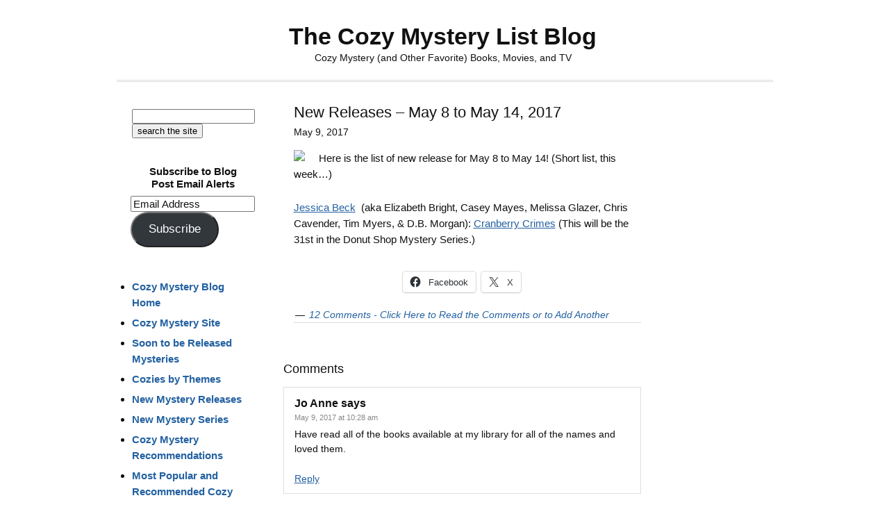

--- FILE ---
content_type: text/html; charset=UTF-8
request_url: https://cozy-mystery.com/blog/new-releases-may-8-to-may-14-2017/?replytocom=687225
body_size: 15266
content:
<!DOCTYPE html>
<html lang="en-US" prefix="og: http://ogp.me/ns# fb: http://ogp.me/ns/fb#">
<head >
<meta charset="UTF-8" />
<meta name="viewport" content="width=device-width, initial-scale=1" />
<meta name="viewport" content="width=device-width, initial-scale=1.0" id="dynamik-viewport"/>
<title>New Releases &#8211; May 8 to May 14, 2017 – The Cozy Mystery List Blog</title>
<meta name='robots' content='max-image-preview:large, noindex, follow' />
<link rel='dns-prefetch' href='//stats.wp.com' />
<link rel='dns-prefetch' href='//v0.wordpress.com' />
<link rel='dns-prefetch' href='//widgets.wp.com' />
<link rel='dns-prefetch' href='//s0.wp.com' />
<link rel='dns-prefetch' href='//0.gravatar.com' />
<link rel='dns-prefetch' href='//1.gravatar.com' />
<link rel='dns-prefetch' href='//2.gravatar.com' />
<link rel="alternate" type="application/rss+xml" title="The Cozy Mystery List Blog &raquo; Feed" href="http://feeds.feedburner.com/TheCozyMysteryListBlog" />
<link rel="alternate" type="application/rss+xml" title="The Cozy Mystery List Blog &raquo; Comments Feed" href="https://cozy-mystery.com/blog/comments/feed/" />
<link rel="alternate" type="application/rss+xml" title="The Cozy Mystery List Blog &raquo; New Releases &#8211; May 8 to May 14, 2017 Comments Feed" href="https://cozy-mystery.com/blog/new-releases-may-8-to-may-14-2017/feed/" />
<link rel="alternate" title="oEmbed (JSON)" type="application/json+oembed" href="https://cozy-mystery.com/blog/wp-json/oembed/1.0/embed?url=https%3A%2F%2Fcozy-mystery.com%2Fblog%2Fnew-releases-may-8-to-may-14-2017%2F" />
<link rel="alternate" title="oEmbed (XML)" type="text/xml+oembed" href="https://cozy-mystery.com/blog/wp-json/oembed/1.0/embed?url=https%3A%2F%2Fcozy-mystery.com%2Fblog%2Fnew-releases-may-8-to-may-14-2017%2F&#038;format=xml" />
<link rel="canonical" href="https://cozy-mystery.com/blog/new-releases-may-8-to-may-14-2017/" />
<style id='wp-img-auto-sizes-contain-inline-css' type='text/css'>
img:is([sizes=auto i],[sizes^="auto," i]){contain-intrinsic-size:3000px 1500px}
/*# sourceURL=wp-img-auto-sizes-contain-inline-css */
</style>

<link rel='stylesheet' id='dynamik_design_stylesheet-css' href='https://cozy-mystery.com/blog/wp-content/uploads/dynamik-gen/theme/dynamik.css?ver=1750593501' type='text/css' media='all' />
<link rel='stylesheet' id='dynamik_custom_stylesheet-css' href='https://cozy-mystery.com/blog/wp-content/uploads/dynamik-gen/theme/dynamik-custom.css?ver=1750593501' type='text/css' media='all' />
<style id='wp-emoji-styles-inline-css' type='text/css'>

	img.wp-smiley, img.emoji {
		display: inline !important;
		border: none !important;
		box-shadow: none !important;
		height: 1em !important;
		width: 1em !important;
		margin: 0 0.07em !important;
		vertical-align: -0.1em !important;
		background: none !important;
		padding: 0 !important;
	}
/*# sourceURL=wp-emoji-styles-inline-css */
</style>
<link rel='stylesheet' id='wp-block-library-css' href='https://cozy-mystery.com/blog/wp-includes/css/dist/block-library/style.min.css?ver=6.9' type='text/css' media='all' />
<style id='global-styles-inline-css' type='text/css'>
:root{--wp--preset--aspect-ratio--square: 1;--wp--preset--aspect-ratio--4-3: 4/3;--wp--preset--aspect-ratio--3-4: 3/4;--wp--preset--aspect-ratio--3-2: 3/2;--wp--preset--aspect-ratio--2-3: 2/3;--wp--preset--aspect-ratio--16-9: 16/9;--wp--preset--aspect-ratio--9-16: 9/16;--wp--preset--color--black: #000000;--wp--preset--color--cyan-bluish-gray: #abb8c3;--wp--preset--color--white: #ffffff;--wp--preset--color--pale-pink: #f78da7;--wp--preset--color--vivid-red: #cf2e2e;--wp--preset--color--luminous-vivid-orange: #ff6900;--wp--preset--color--luminous-vivid-amber: #fcb900;--wp--preset--color--light-green-cyan: #7bdcb5;--wp--preset--color--vivid-green-cyan: #00d084;--wp--preset--color--pale-cyan-blue: #8ed1fc;--wp--preset--color--vivid-cyan-blue: #0693e3;--wp--preset--color--vivid-purple: #9b51e0;--wp--preset--gradient--vivid-cyan-blue-to-vivid-purple: linear-gradient(135deg,rgb(6,147,227) 0%,rgb(155,81,224) 100%);--wp--preset--gradient--light-green-cyan-to-vivid-green-cyan: linear-gradient(135deg,rgb(122,220,180) 0%,rgb(0,208,130) 100%);--wp--preset--gradient--luminous-vivid-amber-to-luminous-vivid-orange: linear-gradient(135deg,rgb(252,185,0) 0%,rgb(255,105,0) 100%);--wp--preset--gradient--luminous-vivid-orange-to-vivid-red: linear-gradient(135deg,rgb(255,105,0) 0%,rgb(207,46,46) 100%);--wp--preset--gradient--very-light-gray-to-cyan-bluish-gray: linear-gradient(135deg,rgb(238,238,238) 0%,rgb(169,184,195) 100%);--wp--preset--gradient--cool-to-warm-spectrum: linear-gradient(135deg,rgb(74,234,220) 0%,rgb(151,120,209) 20%,rgb(207,42,186) 40%,rgb(238,44,130) 60%,rgb(251,105,98) 80%,rgb(254,248,76) 100%);--wp--preset--gradient--blush-light-purple: linear-gradient(135deg,rgb(255,206,236) 0%,rgb(152,150,240) 100%);--wp--preset--gradient--blush-bordeaux: linear-gradient(135deg,rgb(254,205,165) 0%,rgb(254,45,45) 50%,rgb(107,0,62) 100%);--wp--preset--gradient--luminous-dusk: linear-gradient(135deg,rgb(255,203,112) 0%,rgb(199,81,192) 50%,rgb(65,88,208) 100%);--wp--preset--gradient--pale-ocean: linear-gradient(135deg,rgb(255,245,203) 0%,rgb(182,227,212) 50%,rgb(51,167,181) 100%);--wp--preset--gradient--electric-grass: linear-gradient(135deg,rgb(202,248,128) 0%,rgb(113,206,126) 100%);--wp--preset--gradient--midnight: linear-gradient(135deg,rgb(2,3,129) 0%,rgb(40,116,252) 100%);--wp--preset--font-size--small: 13px;--wp--preset--font-size--medium: 20px;--wp--preset--font-size--large: 36px;--wp--preset--font-size--x-large: 42px;--wp--preset--spacing--20: 0.44rem;--wp--preset--spacing--30: 0.67rem;--wp--preset--spacing--40: 1rem;--wp--preset--spacing--50: 1.5rem;--wp--preset--spacing--60: 2.25rem;--wp--preset--spacing--70: 3.38rem;--wp--preset--spacing--80: 5.06rem;--wp--preset--shadow--natural: 6px 6px 9px rgba(0, 0, 0, 0.2);--wp--preset--shadow--deep: 12px 12px 50px rgba(0, 0, 0, 0.4);--wp--preset--shadow--sharp: 6px 6px 0px rgba(0, 0, 0, 0.2);--wp--preset--shadow--outlined: 6px 6px 0px -3px rgb(255, 255, 255), 6px 6px rgb(0, 0, 0);--wp--preset--shadow--crisp: 6px 6px 0px rgb(0, 0, 0);}:where(.is-layout-flex){gap: 0.5em;}:where(.is-layout-grid){gap: 0.5em;}body .is-layout-flex{display: flex;}.is-layout-flex{flex-wrap: wrap;align-items: center;}.is-layout-flex > :is(*, div){margin: 0;}body .is-layout-grid{display: grid;}.is-layout-grid > :is(*, div){margin: 0;}:where(.wp-block-columns.is-layout-flex){gap: 2em;}:where(.wp-block-columns.is-layout-grid){gap: 2em;}:where(.wp-block-post-template.is-layout-flex){gap: 1.25em;}:where(.wp-block-post-template.is-layout-grid){gap: 1.25em;}.has-black-color{color: var(--wp--preset--color--black) !important;}.has-cyan-bluish-gray-color{color: var(--wp--preset--color--cyan-bluish-gray) !important;}.has-white-color{color: var(--wp--preset--color--white) !important;}.has-pale-pink-color{color: var(--wp--preset--color--pale-pink) !important;}.has-vivid-red-color{color: var(--wp--preset--color--vivid-red) !important;}.has-luminous-vivid-orange-color{color: var(--wp--preset--color--luminous-vivid-orange) !important;}.has-luminous-vivid-amber-color{color: var(--wp--preset--color--luminous-vivid-amber) !important;}.has-light-green-cyan-color{color: var(--wp--preset--color--light-green-cyan) !important;}.has-vivid-green-cyan-color{color: var(--wp--preset--color--vivid-green-cyan) !important;}.has-pale-cyan-blue-color{color: var(--wp--preset--color--pale-cyan-blue) !important;}.has-vivid-cyan-blue-color{color: var(--wp--preset--color--vivid-cyan-blue) !important;}.has-vivid-purple-color{color: var(--wp--preset--color--vivid-purple) !important;}.has-black-background-color{background-color: var(--wp--preset--color--black) !important;}.has-cyan-bluish-gray-background-color{background-color: var(--wp--preset--color--cyan-bluish-gray) !important;}.has-white-background-color{background-color: var(--wp--preset--color--white) !important;}.has-pale-pink-background-color{background-color: var(--wp--preset--color--pale-pink) !important;}.has-vivid-red-background-color{background-color: var(--wp--preset--color--vivid-red) !important;}.has-luminous-vivid-orange-background-color{background-color: var(--wp--preset--color--luminous-vivid-orange) !important;}.has-luminous-vivid-amber-background-color{background-color: var(--wp--preset--color--luminous-vivid-amber) !important;}.has-light-green-cyan-background-color{background-color: var(--wp--preset--color--light-green-cyan) !important;}.has-vivid-green-cyan-background-color{background-color: var(--wp--preset--color--vivid-green-cyan) !important;}.has-pale-cyan-blue-background-color{background-color: var(--wp--preset--color--pale-cyan-blue) !important;}.has-vivid-cyan-blue-background-color{background-color: var(--wp--preset--color--vivid-cyan-blue) !important;}.has-vivid-purple-background-color{background-color: var(--wp--preset--color--vivid-purple) !important;}.has-black-border-color{border-color: var(--wp--preset--color--black) !important;}.has-cyan-bluish-gray-border-color{border-color: var(--wp--preset--color--cyan-bluish-gray) !important;}.has-white-border-color{border-color: var(--wp--preset--color--white) !important;}.has-pale-pink-border-color{border-color: var(--wp--preset--color--pale-pink) !important;}.has-vivid-red-border-color{border-color: var(--wp--preset--color--vivid-red) !important;}.has-luminous-vivid-orange-border-color{border-color: var(--wp--preset--color--luminous-vivid-orange) !important;}.has-luminous-vivid-amber-border-color{border-color: var(--wp--preset--color--luminous-vivid-amber) !important;}.has-light-green-cyan-border-color{border-color: var(--wp--preset--color--light-green-cyan) !important;}.has-vivid-green-cyan-border-color{border-color: var(--wp--preset--color--vivid-green-cyan) !important;}.has-pale-cyan-blue-border-color{border-color: var(--wp--preset--color--pale-cyan-blue) !important;}.has-vivid-cyan-blue-border-color{border-color: var(--wp--preset--color--vivid-cyan-blue) !important;}.has-vivid-purple-border-color{border-color: var(--wp--preset--color--vivid-purple) !important;}.has-vivid-cyan-blue-to-vivid-purple-gradient-background{background: var(--wp--preset--gradient--vivid-cyan-blue-to-vivid-purple) !important;}.has-light-green-cyan-to-vivid-green-cyan-gradient-background{background: var(--wp--preset--gradient--light-green-cyan-to-vivid-green-cyan) !important;}.has-luminous-vivid-amber-to-luminous-vivid-orange-gradient-background{background: var(--wp--preset--gradient--luminous-vivid-amber-to-luminous-vivid-orange) !important;}.has-luminous-vivid-orange-to-vivid-red-gradient-background{background: var(--wp--preset--gradient--luminous-vivid-orange-to-vivid-red) !important;}.has-very-light-gray-to-cyan-bluish-gray-gradient-background{background: var(--wp--preset--gradient--very-light-gray-to-cyan-bluish-gray) !important;}.has-cool-to-warm-spectrum-gradient-background{background: var(--wp--preset--gradient--cool-to-warm-spectrum) !important;}.has-blush-light-purple-gradient-background{background: var(--wp--preset--gradient--blush-light-purple) !important;}.has-blush-bordeaux-gradient-background{background: var(--wp--preset--gradient--blush-bordeaux) !important;}.has-luminous-dusk-gradient-background{background: var(--wp--preset--gradient--luminous-dusk) !important;}.has-pale-ocean-gradient-background{background: var(--wp--preset--gradient--pale-ocean) !important;}.has-electric-grass-gradient-background{background: var(--wp--preset--gradient--electric-grass) !important;}.has-midnight-gradient-background{background: var(--wp--preset--gradient--midnight) !important;}.has-small-font-size{font-size: var(--wp--preset--font-size--small) !important;}.has-medium-font-size{font-size: var(--wp--preset--font-size--medium) !important;}.has-large-font-size{font-size: var(--wp--preset--font-size--large) !important;}.has-x-large-font-size{font-size: var(--wp--preset--font-size--x-large) !important;}
/*# sourceURL=global-styles-inline-css */
</style>

<style id='classic-theme-styles-inline-css' type='text/css'>
/*! This file is auto-generated */
.wp-block-button__link{color:#fff;background-color:#32373c;border-radius:9999px;box-shadow:none;text-decoration:none;padding:calc(.667em + 2px) calc(1.333em + 2px);font-size:1.125em}.wp-block-file__button{background:#32373c;color:#fff;text-decoration:none}
/*# sourceURL=/wp-includes/css/classic-themes.min.css */
</style>
<link rel='stylesheet' id='hamburger.css-css' href='https://cozy-mystery.com/blog/wp-content/plugins/wp-responsive-menu/assets/css/wpr-hamburger.css?ver=3.2.1' type='text/css' media='all' />
<link rel='stylesheet' id='wprmenu.css-css' href='https://cozy-mystery.com/blog/wp-content/plugins/wp-responsive-menu/assets/css/wprmenu.css?ver=3.2.1' type='text/css' media='all' />
<style id='wprmenu.css-inline-css' type='text/css'>
@media only screen and ( max-width: 990px ) {html body div.wprm-wrapper {overflow: scroll;}html body div.wprm-overlay{ background: rgb(0,0,0) }#wprmenu_bar {background-image: url();background-size: cover ;background-repeat: repeat;}#wprmenu_bar {background-color: #0D0D0D;}html body div#mg-wprm-wrap .wpr_submit .icon.icon-search {color: #FFFFFF;}#wprmenu_bar .menu_title,#wprmenu_bar .wprmenu_icon_menu,#wprmenu_bar .menu_title a {color: #F2F2F2;}#wprmenu_bar .menu_title a {font-size: 16px;font-weight: bold;}#mg-wprm-wrap li.menu-item a {font-size: 14px;text-transform: uppercase;font-weight: normal;}#mg-wprm-wrap li.menu-item-has-children ul.sub-menu a {font-size: 15px;text-transform: uppercase;font-weight: bold;}#mg-wprm-wrap li.current-menu-item > a {background: #d53f3f;}#mg-wprm-wrap li.current-menu-item > a,#mg-wprm-wrap li.current-menu-item span.wprmenu_icon{color: #FFFFFF !important;}#mg-wprm-wrap {background-color: #2E2E2E;}.cbp-spmenu-push-toright,.cbp-spmenu-push-toright .mm-slideout {left: 50% ;}.cbp-spmenu-push-toleft {left: -50% ;}#mg-wprm-wrap.cbp-spmenu-right,#mg-wprm-wrap.cbp-spmenu-left,#mg-wprm-wrap.cbp-spmenu-right.custom,#mg-wprm-wrap.cbp-spmenu-left.custom,.cbp-spmenu-vertical {width: 50%;max-width: 400px;}#mg-wprm-wrap ul#wprmenu_menu_ul li.menu-item a,div#mg-wprm-wrap ul li span.wprmenu_icon {color: #CFCFCF;}#mg-wprm-wrap ul#wprmenu_menu_ul li.menu-item:valid ~ a{color: #FFFFFF;}#mg-wprm-wrap ul#wprmenu_menu_ul li.menu-item a:hover {background: #d53f3f;color: #606060 !important;}div#mg-wprm-wrap ul>li:hover>span.wprmenu_icon {color: #606060 !important;}.wprmenu_bar .hamburger-inner,.wprmenu_bar .hamburger-inner::before,.wprmenu_bar .hamburger-inner::after {background: #FFFFFF;}.wprmenu_bar .hamburger:hover .hamburger-inner,.wprmenu_bar .hamburger:hover .hamburger-inner::before,.wprmenu_bar .hamburger:hover .hamburger-inner::after {background: #FFFFFF;}div.wprmenu_bar div.hamburger{padding-right: 6px !important;}#wprmenu_menu.left {width:50%;left: -50%;right: auto;}#wprmenu_menu.right {width:50%;right: -50%;left: auto;}html body div#wprmenu_bar {height : 42px;}#mg-wprm-wrap.cbp-spmenu-left,#mg-wprm-wrap.cbp-spmenu-right,#mg-widgetmenu-wrap.cbp-spmenu-widget-left,#mg-widgetmenu-wrap.cbp-spmenu-widget-right {top: 42px !important;}.wprmenu_bar .hamburger {float: left;}.wprmenu_bar #custom_menu_icon.hamburger {top: 0px;left: 0px;float: left !important;background-color: #CCCCCC;}.wpr_custom_menu #custom_menu_icon {display: block;}html { padding-top: 42px !important; }#wprmenu_bar,#mg-wprm-wrap { display: block; }div#wpadminbar { position: fixed; }}
/*# sourceURL=wprmenu.css-inline-css */
</style>
<link rel='stylesheet' id='wpr_icons-css' href='https://cozy-mystery.com/blog/wp-content/plugins/wp-responsive-menu/inc/assets/icons/wpr-icons.css?ver=3.2.1' type='text/css' media='all' />
<link rel='stylesheet' id='jetpack_likes-css' href='https://cozy-mystery.com/blog/wp-content/plugins/jetpack/modules/likes/style.css?ver=15.4' type='text/css' media='all' />
<link rel='stylesheet' id='jetpack-subscriptions-css' href='https://cozy-mystery.com/blog/wp-content/plugins/jetpack/_inc/build/subscriptions/subscriptions.min.css?ver=15.4' type='text/css' media='all' />
<link rel='stylesheet' id='sharedaddy-css' href='https://cozy-mystery.com/blog/wp-content/plugins/jetpack/modules/sharedaddy/sharing.css?ver=15.4' type='text/css' media='all' />
<link rel='stylesheet' id='social-logos-css' href='https://cozy-mystery.com/blog/wp-content/plugins/jetpack/_inc/social-logos/social-logos.min.css?ver=15.4' type='text/css' media='all' />
<script type="text/javascript" src="https://cozy-mystery.com/blog/wp-includes/js/jquery/jquery.min.js?ver=3.7.1" id="jquery-core-js"></script>
<script type="text/javascript" src="https://cozy-mystery.com/blog/wp-includes/js/jquery/jquery-migrate.min.js?ver=3.4.1" id="jquery-migrate-js"></script>
<script type="text/javascript" src="https://cozy-mystery.com/blog/wp-content/plugins/wp-responsive-menu/assets/js/modernizr.custom.js?ver=3.2.1" id="modernizr-js"></script>
<script type="text/javascript" src="https://cozy-mystery.com/blog/wp-content/plugins/wp-responsive-menu/assets/js/touchSwipe.js?ver=3.2.1" id="touchSwipe-js"></script>
<script type="text/javascript" id="wprmenu.js-js-extra">
/* <![CDATA[ */
var wprmenu = {"zooming":"yes","from_width":"990","push_width":"400","menu_width":"50","parent_click":"yes","swipe":"yes","enable_overlay":"1","wprmenuDemoId":""};
//# sourceURL=wprmenu.js-js-extra
/* ]]> */
</script>
<script type="text/javascript" src="https://cozy-mystery.com/blog/wp-content/plugins/wp-responsive-menu/assets/js/wprmenu.js?ver=3.2.1" id="wprmenu.js-js"></script>
<link rel="https://api.w.org/" href="https://cozy-mystery.com/blog/wp-json/" /><link rel="alternate" title="JSON" type="application/json" href="https://cozy-mystery.com/blog/wp-json/wp/v2/posts/32553" /><link rel="EditURI" type="application/rsd+xml" title="RSD" href="https://cozy-mystery.com/blog/xmlrpc.php?rsd" />
	<style>img#wpstats{display:none}</style>
		<link rel="icon" href="https://cozy-mystery.com/blog/wp-content/uploads/dynamik-gen/theme/images/favicon.ico" />
<!-- Global site tag (gtag.js) - Google Analytics -->
<script async src="https://www.googletagmanager.com/gtag/js?id=UA-435499-11"></script>
<script>
  window.dataLayer = window.dataLayer || [];
  function gtag(){dataLayer.push(arguments);}
  gtag('js', new Date());

  gtag('config', 'UA-435499-11');
</script>

<!-- Google tag (gtag.js) -->
<script async src="https://www.googletagmanager.com/gtag/js?id=G-0EK93Z4WMF"></script>
<script>
  window.dataLayer = window.dataLayer || [];
  function gtag(){dataLayer.push(arguments);}
  gtag('js', new Date());

  gtag('config', 'G-0EK93Z4WMF');
</script>

<script src="//inc.freefind.com/inc/ffse-overlay.min.js" async></script><style type="text/css">.recentcomments a{display:inline !important;padding:0 !important;margin:0 !important;}</style>		<style type="text/css" id="wp-custom-css">
			/*
Welcome to Custom CSS!

CSS (Cascading Style Sheets) is a kind of code that tells the browser how
to render a web page. You may delete these comments and get started with
your customizations.

By default, your stylesheet will be loaded after the theme stylesheets,
which means that your rules can take precedence and override the theme CSS
rules. Just write here what you want to change, you don't need to copy all
your theme's stylesheet content.
*/
div.sharedaddy .sd-content {
	width: 100%;
	text-align: center;
}

div.sharedaddy .sd-content ul {
	display: inline-block;
}

div.sharedaddy div.sd-block {
	border-top: 0 solid #ddd;
	border-top: 0 solid rgba(0,0,0,.13);
	padding: 10px 0 5px;
	margin: 0;
	width: 100% !important;
}

/*
	CSS Migrated from Jetpack:
*/

/*
Welcome to Custom CSS!

CSS (Cascading Style Sheets) is a kind of code that tells the browser how
to render a web page. You may delete these comments and get started with
your customizations.

By default, your stylesheet will be loaded after the theme stylesheets,
which means that your rules can take precedence and override the theme CSS
rules. Just write here what you want to change, you don't need to copy all
your theme's stylesheet content.
*/
div.sharedaddy .sd-content {
	width: 100%;
	text-align: center;
}

div.sharedaddy .sd-content ul {
	display: inline-block;
}

div.sharedaddy div.sd-block {
	border-top: 0 solid #ddd;
	border-top: 0 solid rgba(0,0,0,.13);
	padding: 10px 0 5px;
	margin: 0;
	width: 100% !important;
}		</style>
		
    <!-- START - Open Graph and Twitter Card Tags 3.3.9 -->
     <!-- Facebook Open Graph -->
      <meta property="og:locale" content="en_US"/>
      <meta property="og:site_name" content="The Cozy Mystery List Blog"/>
      <meta property="og:title" content="New Releases - May 8 to May 14, 2017"/>
      <meta property="og:url" content="https://cozy-mystery.com/blog/new-releases-may-8-to-may-14-2017/"/>
      <meta property="og:type" content="article"/>
      <meta property="og:description" content="Here is the list of new release for May 8 to May 14! (Short list, this week...)

Jessica Beck  (aka Elizabeth Bright, Casey Mayes, Melissa Glazer, Chris Cavender, Tim Myers, &amp; D.B. Morgan): Cranberry Crimes (This will be the 31st in the Donut Shop Mystery Series.)"/>
      <meta property="article:published_time" content="2017-05-09T10:12:20-05:00"/>
      <meta property="article:modified_time" content="2017-07-30T17:24:59-05:00" />
      <meta property="og:updated_time" content="2017-07-30T17:24:59-05:00" />
      <meta property="article:section" content="Authors"/>
      <meta property="article:section" content="Books"/>
      <meta property="article:section" content="Cozy Mystery New Releases"/>
      <meta property="article:publisher" content="https://www.facebook.com/CozyMysteryList/"/>
     <!-- Google+ / Schema.org -->
      <meta itemprop="name" content="New Releases - May 8 to May 14, 2017"/>
      <meta itemprop="headline" content="New Releases - May 8 to May 14, 2017"/>
      <meta itemprop="description" content="Here is the list of new release for May 8 to May 14! (Short list, this week...)

Jessica Beck  (aka Elizabeth Bright, Casey Mayes, Melissa Glazer, Chris Cavender, Tim Myers, &amp; D.B. Morgan): Cranberry Crimes (This will be the 31st in the Donut Shop Mystery Series.)"/>
      <meta itemprop="datePublished" content="2017-05-09"/>
      <meta itemprop="dateModified" content="2017-07-30T17:24:59-05:00" />
      <meta itemprop="author" content="Danna - cozy mystery list"/>
      <!--<meta itemprop="publisher" content="The Cozy Mystery List Blog"/>--> <!-- To solve: The attribute publisher.itemtype has an invalid value. -->
     <!-- Twitter Cards -->
      <meta name="twitter:title" content="New Releases - May 8 to May 14, 2017"/>
      <meta name="twitter:url" content="https://cozy-mystery.com/blog/new-releases-may-8-to-may-14-2017/"/>
      <meta name="twitter:description" content="Here is the list of new release for May 8 to May 14! (Short list, this week...)

Jessica Beck  (aka Elizabeth Bright, Casey Mayes, Melissa Glazer, Chris Cavender, Tim Myers, &amp; D.B. Morgan): Cranberry Crimes (This will be the 31st in the Donut Shop Mystery Series.)"/>
      <meta name="twitter:card" content="summary_large_image"/>
      <meta name="twitter:creator" content="@danna@cozy-mystery.com"/>
     <!-- SEO -->
     <!-- Misc. tags -->
     <!-- is_singular -->
    <!-- END - Open Graph and Twitter Card Tags 3.3.9 -->
        
    </head>
<body class="wp-singular post-template-default single single-post postid-32553 single-format-standard wp-theme-genesis wp-child-theme-dynamik-gen header-full-width sidebar-content-sidebar genesis-breadcrumbs-hidden mac chrome override" itemscope itemtype="https://schema.org/WebPage"><div class="site-container"><header class="site-header" itemscope itemtype="https://schema.org/WPHeader"><div class="wrap"><div class="title-area"><p class="site-title" itemprop="headline"><a href="https://cozy-mystery.com/blog/">The Cozy Mystery List Blog</a></p><p class="site-description" itemprop="description">Cozy Mystery (and Other Favorite) Books, Movies, and TV</p></div></div></header><div class="site-inner"><div class="content-sidebar-wrap"><main class="content"><article class="post-32553 post type-post status-publish format-standard category-authors category-books category-cozy-mystery-new-releases entry override" aria-label="New Releases &#8211; May 8 to May 14, 2017" itemscope itemtype="https://schema.org/CreativeWork"><header class="entry-header"><h1 class="entry-title" itemprop="headline">New Releases &#8211; May 8 to May 14, 2017</h1>
<p class="entry-meta"><time class="entry-time" itemprop="datePublished" datetime="2017-05-09T10:12:20-05:00">May 9, 2017</time> </p></header><div class="entry-content" itemprop="text"><p><a href="https://www.amazon.com/Cranberry-Crimes-Donut-Mysteries-Book-ebook/dp/B071DQJQPZ/ref=as_li_ss_il?ie=UTF8&amp;qid=1501453475&amp;sr=8-1&amp;keywords=cranberry+crimes&amp;linkCode=li3&amp;tag=httpwwwmarkes-20&amp;linkId=42c2eb62e895383e39b31452a589a9da" target="_blank" rel="noopener"><img decoding="async" class="alignleft" src="//ws-na.amazon-adsystem.com/widgets/q?_encoding=UTF8&amp;ASIN=B071DQJQPZ&amp;Format=_SL250_&amp;ID=AsinImage&amp;MarketPlace=US&amp;ServiceVersion=20070822&amp;WS=1&amp;tag=httpwwwmarkes-20" border="0" /></a><img decoding="async" style="border: none !important; margin: 0px !important;" src="https://ir-na.amazon-adsystem.com/e/ir?t=httpwwwmarkes-20&amp;l=li3&amp;o=1&amp;a=B071DQJQPZ" alt="" width="1" height="1" border="0" />Here is the list of new release for May 8 to May 14! (Short list, this week&#8230;)</p>
<p><a href="https://www.cozy-mystery.com/Jessica-Beck.html">Jessica Beck</a>  (aka Elizabeth Bright, Casey Mayes, Melissa Glazer, Chris Cavender, Tim Myers, &amp; D.B. Morgan): <a href="https://www.amazon.com/dp/B071DQJQPZ/?tag=httpwwwmarkes-20">Cranberry Crimes</a> (This will be the 31st in the Donut Shop Mystery Series.)</p>
<div class="sharedaddy sd-sharing-enabled"><div class="robots-nocontent sd-block sd-social sd-social-icon-text sd-sharing"><div class="sd-content"><ul><li class="share-facebook"><a rel="nofollow noopener noreferrer"
				data-shared="sharing-facebook-32553"
				class="share-facebook sd-button share-icon"
				href="https://cozy-mystery.com/blog/new-releases-may-8-to-may-14-2017/?share=facebook"
				target="_blank"
				aria-labelledby="sharing-facebook-32553"
				>
				<span id="sharing-facebook-32553" hidden>Click to share on Facebook (Opens in new window)</span>
				<span>Facebook</span>
			</a></li><li class="share-twitter"><a rel="nofollow noopener noreferrer"
				data-shared="sharing-twitter-32553"
				class="share-twitter sd-button share-icon"
				href="https://cozy-mystery.com/blog/new-releases-may-8-to-may-14-2017/?share=twitter"
				target="_blank"
				aria-labelledby="sharing-twitter-32553"
				>
				<span id="sharing-twitter-32553" hidden>Click to share on X (Opens in new window)</span>
				<span>X</span>
			</a></li><li class="share-end"></li></ul></div></div></div></div><footer class="entry-footer"><p class="entry-meta"><span class="entry-comments-link"><a href="https://cozy-mystery.com/blog/new-releases-may-8-to-may-14-2017/#comments">12 Comments - Click Here to Read the Comments or to Add Another</a></span></p></footer></article><div class="entry-comments" id="comments"><h3>Comments</h3><ol class="comment-list">
	<li class="comment even thread-even depth-1" id="comment-687224">
	<article id="article-comment-687224" itemprop="comment" itemscope itemtype="https://schema.org/Comment">

		
		<header class="comment-header">
			<p class="comment-author" itemprop="author" itemscope itemtype="https://schema.org/Person">
				<span class="comment-author-name" itemprop="name">Jo Anne</span> <span class="says">says</span>			</p>

			<p class="comment-meta"><time class="comment-time" datetime="2017-05-09T10:28:42-05:00" itemprop="datePublished"><a class="comment-time-link" href="https://cozy-mystery.com/blog/new-releases-may-8-to-may-14-2017/#comment-687224" itemprop="url">May 9, 2017 at 10:28 am</a></time></p>		</header>

		<div class="comment-content" itemprop="text">
			
			<p>Have read all of the books available at my library for all of the names and loved them.</p>
		</div>

		<div class="comment-reply"><a rel="nofollow" class="comment-reply-link" href="https://cozy-mystery.com/blog/new-releases-may-8-to-may-14-2017/?replytocom=687224#respond" data-commentid="687224" data-postid="32553" data-belowelement="article-comment-687224" data-respondelement="respond" data-replyto="Reply to Jo Anne" aria-label="Reply to Jo Anne">Reply</a></div>
		
	</article>
	</li><!-- #comment-## -->

	<li class="comment odd alt thread-odd thread-alt depth-1" id="comment-687225">
	<article id="article-comment-687225" itemprop="comment" itemscope itemtype="https://schema.org/Comment">

		
		<header class="comment-header">
			<p class="comment-author" itemprop="author" itemscope itemtype="https://schema.org/Person">
				<span class="comment-author-name" itemprop="name">joQ</span> <span class="says">says</span>			</p>

			<p class="comment-meta"><time class="comment-time" datetime="2017-05-09T10:45:53-05:00" itemprop="datePublished"><a class="comment-time-link" href="https://cozy-mystery.com/blog/new-releases-may-8-to-may-14-2017/#comment-687225" itemprop="url">May 9, 2017 at 10:45 am</a></time></p>		</header>

		<div class="comment-content" itemprop="text">
			
			<p>Darn it all to socks, now I want cranberry doughnuts. I&#8217;ve never tried this series, but I&#8217;m adding it to my list!</p>
		</div>

		<div class="comment-reply"><a rel="nofollow" class="comment-reply-link" href="https://cozy-mystery.com/blog/new-releases-may-8-to-may-14-2017/?replytocom=687225#respond" data-commentid="687225" data-postid="32553" data-belowelement="article-comment-687225" data-respondelement="respond" data-replyto="Reply to joQ" aria-label="Reply to joQ">Reply</a></div>
		
	</article>
	<ul class="children">

	<li class="comment byuser comment-author-cozyfmy bypostauthor even depth-2" id="comment-687276">
	<article id="article-comment-687276" itemprop="comment" itemscope itemtype="https://schema.org/Comment">

		
		<header class="comment-header">
			<p class="comment-author" itemprop="author" itemscope itemtype="https://schema.org/Person">
				<span class="comment-author-name" itemprop="name"><a href="https://cozy-mystery.com/blog" class="comment-author-link" rel="external nofollow" itemprop="url">Danna - cozy mystery list</a></span> <span class="says">says</span>			</p>

			<p class="comment-meta"><time class="comment-time" datetime="2017-05-11T02:11:26-05:00" itemprop="datePublished"><a class="comment-time-link" href="https://cozy-mystery.com/blog/new-releases-may-8-to-may-14-2017/#comment-687276" itemprop="url">May 11, 2017 at 2:11 am</a></time></p>		</header>

		<div class="comment-content" itemprop="text">
			
			<p>JoQ, I hope you enjoy it.</p>
		</div>

		<div class="comment-reply"><a rel="nofollow" class="comment-reply-link" href="https://cozy-mystery.com/blog/new-releases-may-8-to-may-14-2017/?replytocom=687276#respond" data-commentid="687276" data-postid="32553" data-belowelement="article-comment-687276" data-respondelement="respond" data-replyto="Reply to Danna - cozy mystery list" aria-label="Reply to Danna - cozy mystery list">Reply</a></div>
		
	</article>
	</li><!-- #comment-## -->
</ul><!-- .children -->
</li><!-- #comment-## -->

	<li class="comment odd alt thread-even depth-1" id="comment-687230">
	<article id="article-comment-687230" itemprop="comment" itemscope itemtype="https://schema.org/Comment">

		
		<header class="comment-header">
			<p class="comment-author" itemprop="author" itemscope itemtype="https://schema.org/Person">
				<span class="comment-author-name" itemprop="name">Bek</span> <span class="says">says</span>			</p>

			<p class="comment-meta"><time class="comment-time" datetime="2017-05-09T13:45:07-05:00" itemprop="datePublished"><a class="comment-time-link" href="https://cozy-mystery.com/blog/new-releases-may-8-to-may-14-2017/#comment-687230" itemprop="url">May 9, 2017 at 1:45 pm</a></time></p>		</header>

		<div class="comment-content" itemprop="text">
			
			<p>Oh, no.  No, I can&#8217;t&#8230;ANOTHER series with recipes included!  I REFUSE&#8230;maybe.  Sorta.  Um&#8230;.</p>
<p>~wanders away to read more about the series and rearrange books on the shelves, whimpering softly~</p>
		</div>

		<div class="comment-reply"><a rel="nofollow" class="comment-reply-link" href="https://cozy-mystery.com/blog/new-releases-may-8-to-may-14-2017/?replytocom=687230#respond" data-commentid="687230" data-postid="32553" data-belowelement="article-comment-687230" data-respondelement="respond" data-replyto="Reply to Bek" aria-label="Reply to Bek">Reply</a></div>
		
	</article>
	<ul class="children">

	<li class="comment byuser comment-author-cozyfmy bypostauthor even depth-2" id="comment-687275">
	<article id="article-comment-687275" itemprop="comment" itemscope itemtype="https://schema.org/Comment">

		
		<header class="comment-header">
			<p class="comment-author" itemprop="author" itemscope itemtype="https://schema.org/Person">
				<span class="comment-author-name" itemprop="name"><a href="https://cozy-mystery.com/blog" class="comment-author-link" rel="external nofollow" itemprop="url">Danna - cozy mystery list</a></span> <span class="says">says</span>			</p>

			<p class="comment-meta"><time class="comment-time" datetime="2017-05-11T02:11:00-05:00" itemprop="datePublished"><a class="comment-time-link" href="https://cozy-mystery.com/blog/new-releases-may-8-to-may-14-2017/#comment-687275" itemprop="url">May 11, 2017 at 2:11 am</a></time></p>		</header>

		<div class="comment-content" itemprop="text">
			
			<p>Bek, I certainly know how that goes!</p>
		</div>

		<div class="comment-reply"><a rel="nofollow" class="comment-reply-link" href="https://cozy-mystery.com/blog/new-releases-may-8-to-may-14-2017/?replytocom=687275#respond" data-commentid="687275" data-postid="32553" data-belowelement="article-comment-687275" data-respondelement="respond" data-replyto="Reply to Danna - cozy mystery list" aria-label="Reply to Danna - cozy mystery list">Reply</a></div>
		
	</article>
	</li><!-- #comment-## -->

	<li class="comment odd alt depth-2" id="comment-687357">
	<article id="article-comment-687357" itemprop="comment" itemscope itemtype="https://schema.org/Comment">

		
		<header class="comment-header">
			<p class="comment-author" itemprop="author" itemscope itemtype="https://schema.org/Person">
				<span class="comment-author-name" itemprop="name">Susy</span> <span class="says">says</span>			</p>

			<p class="comment-meta"><time class="comment-time" datetime="2017-05-13T07:10:47-05:00" itemprop="datePublished"><a class="comment-time-link" href="https://cozy-mystery.com/blog/new-releases-may-8-to-may-14-2017/#comment-687357" itemprop="url">May 13, 2017 at 7:10 am</a></time></p>		</header>

		<div class="comment-content" itemprop="text">
			
			<p>Bek, I have read through book 7 in the series and just bought book 12.  Obviously I am enjoying the series.  </p>
<p>I recently boxed up some books I don&#8217;t plan to reread for a year or two (I hope) to make room for more new books.  This really is an addiction.</p>
		</div>

		<div class="comment-reply"><a rel="nofollow" class="comment-reply-link" href="https://cozy-mystery.com/blog/new-releases-may-8-to-may-14-2017/?replytocom=687357#respond" data-commentid="687357" data-postid="32553" data-belowelement="article-comment-687357" data-respondelement="respond" data-replyto="Reply to Susy" aria-label="Reply to Susy">Reply</a></div>
		
	</article>
	<ul class="children">

	<li class="comment even depth-3" id="comment-687382">
	<article id="article-comment-687382" itemprop="comment" itemscope itemtype="https://schema.org/Comment">

		
		<header class="comment-header">
			<p class="comment-author" itemprop="author" itemscope itemtype="https://schema.org/Person">
				<span class="comment-author-name" itemprop="name">Bek</span> <span class="says">says</span>			</p>

			<p class="comment-meta"><time class="comment-time" datetime="2017-05-14T11:11:24-05:00" itemprop="datePublished"><a class="comment-time-link" href="https://cozy-mystery.com/blog/new-releases-may-8-to-may-14-2017/#comment-687382" itemprop="url">May 14, 2017 at 11:11 am</a></time></p>		</header>

		<div class="comment-content" itemprop="text">
			
			<p>It certainly is!  I have about 350 books on my shelves right now, another 400-500 on my &#8220;want to read&#8221; list, and of THOSE, at least 3/4 will be keepers!  And I re-read those keepers on a regular basis&#8230;I go through the whole collection every three years or so, along with new purchases! </p>
<p>My friend keeps telling me that I should get an e-reader, but there is just something about a print book that I LOVE!  Not to mention how satisfying it is to go to my shelves and run a finger along the spines, waiting for THE book to say, &#8220;Read ME next!&#8221;</p>
		</div>

		<div class="comment-reply"><a rel="nofollow" class="comment-reply-link" href="https://cozy-mystery.com/blog/new-releases-may-8-to-may-14-2017/?replytocom=687382#respond" data-commentid="687382" data-postid="32553" data-belowelement="article-comment-687382" data-respondelement="respond" data-replyto="Reply to Bek" aria-label="Reply to Bek">Reply</a></div>
		
	</article>
	<ul class="children">

	<li class="comment odd alt depth-4" id="comment-687396">
	<article id="article-comment-687396" itemprop="comment" itemscope itemtype="https://schema.org/Comment">

		
		<header class="comment-header">
			<p class="comment-author" itemprop="author" itemscope itemtype="https://schema.org/Person">
				<span class="comment-author-name" itemprop="name">Susy</span> <span class="says">says</span>			</p>

			<p class="comment-meta"><time class="comment-time" datetime="2017-05-14T16:24:24-05:00" itemprop="datePublished"><a class="comment-time-link" href="https://cozy-mystery.com/blog/new-releases-may-8-to-may-14-2017/#comment-687396" itemprop="url">May 14, 2017 at 4:24 pm</a></time></p>		</header>

		<div class="comment-content" itemprop="text">
			
			<p>Bek,</p>
<p>Agreed.  I have found the reorganizing some of my books is better than any drug ever made for relaxing ad reducing stress.  </p>
<p>Unfortunately, I have about 1300 books I have read and intend to reread and about 900 on my to be read list.  Every time I tell my husband I need to stop buying, he says I will have time to catch up on my reading when we retire and that our book budget will be less.</p>
<p>That is part of why we are loading up a 16 or 18 foot truck and driving it 2500 mile to the other side of the country at Thanksgiving.  We both have a ton of books and other collectibles.</p>
		</div>

		<div class="comment-reply"><a rel="nofollow" class="comment-reply-link" href="https://cozy-mystery.com/blog/new-releases-may-8-to-may-14-2017/?replytocom=687396#respond" data-commentid="687396" data-postid="32553" data-belowelement="article-comment-687396" data-respondelement="respond" data-replyto="Reply to Susy" aria-label="Reply to Susy">Reply</a></div>
		
	</article>
	<ul class="children">

	<li class="comment even depth-5" id="comment-687416">
	<article id="article-comment-687416" itemprop="comment" itemscope itemtype="https://schema.org/Comment">

		
		<header class="comment-header">
			<p class="comment-author" itemprop="author" itemscope itemtype="https://schema.org/Person">
				<span class="comment-author-name" itemprop="name">Bek</span> <span class="says">says</span>			</p>

			<p class="comment-meta"><time class="comment-time" datetime="2017-05-15T13:59:20-05:00" itemprop="datePublished"><a class="comment-time-link" href="https://cozy-mystery.com/blog/new-releases-may-8-to-may-14-2017/#comment-687416" itemprop="url">May 15, 2017 at 1:59 pm</a></time></p>		</header>

		<div class="comment-content" itemprop="text">
			
			<p>Unfortunately?  UNfortunately?  UNFORTUNATELY?  Oh, my Dear, that is wealth beyond measure!  When I think of all the books that I lost in the house fire, I just want to curl up and cry!  I&#8217;ve replaced about 40% of them now, along with other, newer finds, but OH MY BOOKS!  Since none of us, including the animals, were hurt, we were so blessed, but&#8230;OH, MY BOOKS!  There are still authors that are totally missing from my shelves.  All of the Mary Stewarts, Andre Nortons, Spider Robinsons, Georgette Heyers and the Charles DeLints still have to be replaced.  Yeah, I&#8217;m a very eclectic reader.</p>
		</div>

		<div class="comment-reply"><a rel="nofollow" class="comment-reply-link" href="https://cozy-mystery.com/blog/new-releases-may-8-to-may-14-2017/?replytocom=687416#respond" data-commentid="687416" data-postid="32553" data-belowelement="article-comment-687416" data-respondelement="respond" data-replyto="Reply to Bek" aria-label="Reply to Bek">Reply</a></div>
		
	</article>
	<ul class="children">

	<li class="comment odd alt depth-6" id="comment-687436">
	<article id="article-comment-687436" itemprop="comment" itemscope itemtype="https://schema.org/Comment">

		
		<header class="comment-header">
			<p class="comment-author" itemprop="author" itemscope itemtype="https://schema.org/Person">
				<span class="comment-author-name" itemprop="name">Susy</span> <span class="says">says</span>			</p>

			<p class="comment-meta"><time class="comment-time" datetime="2017-05-16T06:44:00-05:00" itemprop="datePublished"><a class="comment-time-link" href="https://cozy-mystery.com/blog/new-releases-may-8-to-may-14-2017/#comment-687436" itemprop="url">May 16, 2017 at 6:44 am</a></time></p>		</header>

		<div class="comment-content" itemprop="text">
			
			<p>I cannot imagine the heartache of losing any of my books in a fire!  </p>
<p>As I tell people, if books are a vice, at least the only way anyone can be hurt by my vice is if a bookcase falls on them.  I do anchor them so that is unlikely. </p>
<p>I read mostly mysteries right now (especially the cozies), but I go in cycles.  The last couple were romances and romantic suspense.  I love the old Georgette Heyer and have found several over the past few years to replace the ones that have disappeared over the years.  Since the hubby is a non-fiction reader, except for his collection of cartoon books (just bought 3 of the hardbound collections of L&#8217;il Abner for him), we probably have 4500 to 5000 books in our house.  A fire would be devastating, especially as we both have mass market paperbacks from the 1970&#8217;s which would be difficult to impossible to replace and I have every book written by Catherine Coulter, from her early regency romances to the latest Brit in the FBI.  We do keep full inventories of our books, so at least we would know what we needed to replace.  As you say, they are just things, and can be (mostly) replaced, but it would still be terrible.  Happy Collecting!</p>
		</div>

		<div class="comment-reply"><a rel="nofollow" class="comment-reply-link" href="https://cozy-mystery.com/blog/new-releases-may-8-to-may-14-2017/?replytocom=687436#respond" data-commentid="687436" data-postid="32553" data-belowelement="article-comment-687436" data-respondelement="respond" data-replyto="Reply to Susy" aria-label="Reply to Susy">Reply</a></div>
		
	</article>
	</li><!-- #comment-## -->
</ul><!-- .children -->
</li><!-- #comment-## -->
</ul><!-- .children -->
</li><!-- #comment-## -->
</ul><!-- .children -->
</li><!-- #comment-## -->
</ul><!-- .children -->
</li><!-- #comment-## -->
</ul><!-- .children -->
</li><!-- #comment-## -->

	<li class="comment even thread-odd thread-alt depth-1" id="comment-687243">
	<article id="article-comment-687243" itemprop="comment" itemscope itemtype="https://schema.org/Comment">

		
		<header class="comment-header">
			<p class="comment-author" itemprop="author" itemscope itemtype="https://schema.org/Person">
				<span class="comment-author-name" itemprop="name">Diane</span> <span class="says">says</span>			</p>

			<p class="comment-meta"><time class="comment-time" datetime="2017-05-10T00:22:16-05:00" itemprop="datePublished"><a class="comment-time-link" href="https://cozy-mystery.com/blog/new-releases-may-8-to-may-14-2017/#comment-687243" itemprop="url">May 10, 2017 at 12:22 am</a></time></p>		</header>

		<div class="comment-content" itemprop="text">
			
			<p>Nadine Nettman &#8211; Uncorking a Lie &amp; Tracy Kiely &#8211; A Perfect Manhattan Murder &#8211; second books in series I first learned of here!</p>
		</div>

		<div class="comment-reply"><a rel="nofollow" class="comment-reply-link" href="https://cozy-mystery.com/blog/new-releases-may-8-to-may-14-2017/?replytocom=687243#respond" data-commentid="687243" data-postid="32553" data-belowelement="article-comment-687243" data-respondelement="respond" data-replyto="Reply to Diane" aria-label="Reply to Diane">Reply</a></div>
		
	</article>
	<ul class="children">

	<li class="comment byuser comment-author-cozyfmy bypostauthor odd alt depth-2" id="comment-687279">
	<article id="article-comment-687279" itemprop="comment" itemscope itemtype="https://schema.org/Comment">

		
		<header class="comment-header">
			<p class="comment-author" itemprop="author" itemscope itemtype="https://schema.org/Person">
				<span class="comment-author-name" itemprop="name"><a href="https://cozy-mystery.com/blog" class="comment-author-link" rel="external nofollow" itemprop="url">Danna - cozy mystery list</a></span> <span class="says">says</span>			</p>

			<p class="comment-meta"><time class="comment-time" datetime="2017-05-11T02:16:51-05:00" itemprop="datePublished"><a class="comment-time-link" href="https://cozy-mystery.com/blog/new-releases-may-8-to-may-14-2017/#comment-687279" itemprop="url">May 11, 2017 at 2:16 am</a></time></p>		</header>

		<div class="comment-content" itemprop="text">
			
			<p>Diane, thanks for pointing that out! I&#8217;ve updated Tracy Kiely&#8217;s page.</p>
		</div>

		<div class="comment-reply"><a rel="nofollow" class="comment-reply-link" href="https://cozy-mystery.com/blog/new-releases-may-8-to-may-14-2017/?replytocom=687279#respond" data-commentid="687279" data-postid="32553" data-belowelement="article-comment-687279" data-respondelement="respond" data-replyto="Reply to Danna - cozy mystery list" aria-label="Reply to Danna - cozy mystery list">Reply</a></div>
		
	</article>
	</li><!-- #comment-## -->
</ul><!-- .children -->
</li><!-- #comment-## -->
</ol></div>	<div id="respond" class="comment-respond">
		<h3 id="reply-title" class="comment-reply-title">Leave a Reply to <a href="#comment-687225">joQ</a> <small><a rel="nofollow" id="cancel-comment-reply-link" href="/blog/new-releases-may-8-to-may-14-2017/#respond">Cancel reply</a></small></h3><form action="https://cozy-mystery.com/blog/wp-comments-post.php" method="post" id="commentform" class="comment-form"><p class="comment_notes">Please don't tell us about Cozy Mystery authors or books you don't enjoy. <br><br>

<b>Please use a nickname or your first name and last initial</b> (unless you are an author and want your full name to appear).<br><br>

</p><p class="comment-notes"><span id="email-notes">Your email address will not be published.</span> <span class="required-field-message">Required fields are marked <span class="required">*</span></span></p><p class="comment-form-comment"><label for="comment">Comment <span class="required">*</span></label> <textarea id="comment" name="comment" cols="45" rows="8" maxlength="65525" required></textarea></p><p class="comment-form-author"><label for="author">Name <span class="required">*</span></label> <input id="author" name="author" type="text" value="" size="30" maxlength="245" autocomplete="name" required /></p>
<p class="comment-form-email"><label for="email">Email <span class="required">*</span></label> <input id="email" name="email" type="email" value="" size="30" maxlength="100" aria-describedby="email-notes" autocomplete="email" required /></p>
<p class="comment-form-cookies-consent"><input id="wp-comment-cookies-consent" name="wp-comment-cookies-consent" type="checkbox" value="yes" /><label for="wp-comment-cookies-consent">Save my name and email in this browser for the next time I comment. (Click on the box if you want to be able to see the comment you submitted while it is awaiting being posted).</label></p></p>
<p class="comment-subscription-form"><input type="checkbox" name="subscribe_comments" id="subscribe_comments" value="subscribe" style="width: auto; -moz-appearance: checkbox; -webkit-appearance: checkbox;" /> <label class="subscribe-label" id="subscribe-label" for="subscribe_comments">Notify me of follow-up comments by email.</label></p><p class="comment-subscription-form"><input type="checkbox" name="subscribe_blog" id="subscribe_blog" value="subscribe" style="width: auto; -moz-appearance: checkbox; -webkit-appearance: checkbox;" /> <label class="subscribe-label" id="subscribe-blog-label" for="subscribe_blog">Notify me of new posts by email.</label></p><p class="form-submit"><input name="submit" type="submit" id="submit" class="submit" value="Post Comment" /> <input type='hidden' name='comment_post_ID' value='32553' id='comment_post_ID' />
<input type='hidden' name='comment_parent' id='comment_parent' value='687225' />
</p><p style="display: none;"><input type="hidden" id="akismet_comment_nonce" name="akismet_comment_nonce" value="bd727ee7c3" /></p><p style="display: none !important;" class="akismet-fields-container" data-prefix="ak_"><label>&#916;<textarea name="ak_hp_textarea" cols="45" rows="8" maxlength="100"></textarea></label><input type="hidden" id="ak_js_1" name="ak_js" value="86"/><script>document.getElementById( "ak_js_1" ).setAttribute( "value", ( new Date() ).getTime() );</script></p></form>	</div><!-- #respond -->
	<img src="https://cozy-mystery.com/blog/wp-content/themes/dynamik-gen/images/content-filler.png" class="dynamik-content-filler-img" alt=""></main><aside class="sidebar sidebar-primary widget-area" role="complementary" aria-label="Primary Sidebar" itemscope itemtype="https://schema.org/WPSideBar"><section id="text-2" class="widget widget_text"><div class="widget-wrap">			<div class="textwidget"></div>
		</div></section>
</aside></div><aside class="sidebar sidebar-secondary widget-area" role="complementary" aria-label="Secondary Sidebar" itemscope itemtype="https://schema.org/WPSideBar"><section id="text-6" class="widget widget_text"><div class="widget-wrap">			<div class="textwidget"><p><!-- start of search box html --></p>
<table border="0" cellspacing="0" cellpadding="0">
<tbody>
<tr>
<td style="font-family: Arial, Helvetica, sans-serif; font-size: 10pt;">
<form style="margin: 0px; margin-top: 4px;" accept-charset="utf-8" action="https://search.freefind.com/find.html" method="get" target="_self"><input name="si" type="hidden" value="97306435" /> <input name="pid" type="hidden" value="r" /> <input name="n" type="hidden" value="0" /> <input name="_charset_" type="hidden" value="" /> <input name="bcd" type="hidden" value="÷" /> <input name="query" size="20" type="text" /> <input type="submit" value="search the site" /></form>
</td>
</tr>
</tbody>
</table>
<p><!-- end of search box html --></p>
</div>
		</div></section>
<section id="blog_subscription-5" class="widget widget_blog_subscription jetpack_subscription_widget"><div class="widget-wrap"><h4 class="widget-title widgettitle">Subscribe to Blog Post Email Alerts</h4>

			<div class="wp-block-jetpack-subscriptions__container">
			<form action="#" method="post" accept-charset="utf-8" id="subscribe-blog-blog_subscription-5"
				data-blog="10488195"
				data-post_access_level="everybody" >
									<p id="subscribe-email">
						<label id="jetpack-subscribe-label"
							class="screen-reader-text"
							for="subscribe-field-blog_subscription-5">
							Email Address						</label>
						<input type="email" name="email" autocomplete="email" required="required"
																					value=""
							id="subscribe-field-blog_subscription-5"
							placeholder="Email Address"
						/>
					</p>

					<p id="subscribe-submit"
											>
						<input type="hidden" name="action" value="subscribe"/>
						<input type="hidden" name="source" value="https://cozy-mystery.com/blog/new-releases-may-8-to-may-14-2017/?replytocom=687225"/>
						<input type="hidden" name="sub-type" value="widget"/>
						<input type="hidden" name="redirect_fragment" value="subscribe-blog-blog_subscription-5"/>
						<input type="hidden" id="_wpnonce" name="_wpnonce" value="f8103ce783" /><input type="hidden" name="_wp_http_referer" value="/blog/new-releases-may-8-to-may-14-2017/?replytocom=687225" />						<button type="submit"
															class="wp-block-button__link"
																					name="jetpack_subscriptions_widget"
						>
							Subscribe						</button>
					</p>
							</form>
						</div>
			
</div></section>
<section id="nav_menu-2" class="widget widget_nav_menu"><div class="widget-wrap"><div class="menu-main-sidebar-container"><ul id="menu-main-sidebar" class="menu"><li id="menu-item-16354" class="menu-item menu-item-type-custom menu-item-object-custom menu-item-home menu-item-16354"><a href="https://cozy-mystery.com/blog/" itemprop="url">Cozy Mystery Blog Home</a></li>
<li id="menu-item-16345" class="menu-item menu-item-type-custom menu-item-object-custom menu-item-16345"><a href="https://www.cozy-mystery.com/" itemprop="url">Cozy Mystery Site</a></li>
<li id="menu-item-16347" class="menu-item menu-item-type-custom menu-item-object-custom menu-item-16347"><a href="https://cozy-mystery.com/blog/soon-to-be-released-mysteries" itemprop="url">Soon to be Released Mysteries</a></li>
<li id="menu-item-16350" class="menu-item menu-item-type-custom menu-item-object-custom menu-item-16350"><a href="https://www.cozy-mystery.com/cozy-mysteries-by-themes.html" itemprop="url">Cozies by Themes</a></li>
<li id="menu-item-39869" class="menu-item menu-item-type-post_type menu-item-object-page menu-item-39869"><a href="https://cozy-mystery.com/blog/monthly-releases/" itemprop="url">New Mystery Releases</a></li>
<li id="menu-item-16356" class="menu-item menu-item-type-custom menu-item-object-custom menu-item-16356"><a href="https://www.cozy-mystery.com/new-cozy-mystery-book-series.html" itemprop="url">New Mystery Series</a></li>
<li id="menu-item-39847" class="menu-item menu-item-type-post_type menu-item-object-page menu-item-39847"><a href="https://cozy-mystery.com/blog/monthly-recommendations/" itemprop="url">Cozy Mystery Recommendations</a></li>
<li id="menu-item-39845" class="menu-item menu-item-type-post_type menu-item-object-page menu-item-39845"><a href="https://cozy-mystery.com/blog/most-popular-and-recommended-cozy-mystery-series/" itemprop="url">Most Popular and Recommended Cozy Mystery Series</a></li>
<li id="menu-item-16357" class="menu-item menu-item-type-custom menu-item-object-custom menu-item-16357"><a href="https://cozy-mystery.com/holiday-mystery-book-lists.html" itemprop="url">Holiday Mystery Book Lists</a></li>
<li id="menu-item-16349" class="menu-item menu-item-type-custom menu-item-object-custom menu-item-16349"><a href="https://www.cozy-mystery.com/definition-of-a-cozy-Mystery.html" itemprop="url">What Is a Cozy?</a></li>
<li id="menu-item-16348" class="menu-item menu-item-type-custom menu-item-object-custom menu-item-16348"><a href="https://www.cozy-mystery.com/cozy-mystery-tv-and-movies.html" itemprop="url">TV and Movies</a></li>
<li id="menu-item-16844" class="menu-item menu-item-type-custom menu-item-object-custom menu-item-16844"><a href="http://www.cozy-mystery.com/author-interviews.html" itemprop="url">Author Interviews</a></li>
<li id="menu-item-16795" class="menu-item menu-item-type-custom menu-item-object-custom menu-item-16795"><a href="https://www.facebook.com/pages/Cozy-Mysterycom/490310167754983" itemprop="url">Cozy-Mystery.com on Facebook</a></li>
</ul></div></div></section>

		<section id="recent-posts-4" class="widget widget_recent_entries"><div class="widget-wrap">
		<h4 class="widget-title widgettitle">Recent Posts</h4>

		<ul>
											<li>
					<a href="https://cozy-mystery.com/blog/turner-classic-movies-channel-mystery-movies-february-2026/">TURNER CLASSIC MOVIES CHANNEL MYSTERY MOVIES – February 2026</a>
									</li>
											<li>
					<a href="https://cozy-mystery.com/blog/sherlock-holmes-1954-british-tv-series/">Sherlock Holmes &#8211; 1954 British TV Series</a>
									</li>
											<li>
					<a href="https://cozy-mystery.com/blog/turner-classic-movies-channel-mystery-movies-january-2026/">TURNER CLASSIC MOVIES CHANNEL MYSTERY MOVIES – January 2026</a>
									</li>
											<li>
					<a href="https://cozy-mystery.com/blog/a-christmas-romance-not-a-mystery-movie/">A Christmas Romance (not a mystery movie)</a>
									</li>
											<li>
					<a href="https://cozy-mystery.com/blog/cozy-mystery-book-recommendations-october-and-november-2025/">Cozy Mystery Book Recommendations – October and November 2025</a>
									</li>
					</ul>

		</div></section>
<section id="recent-comments-3" class="widget widget_recent_comments"><div class="widget-wrap"><h4 class="widget-title widgettitle">Recent Comments</h4>
<ul id="recentcomments"><li class="recentcomments"><span class="comment-author-link"><a href="https://cozy-mystery.com/blog" class="url" rel="ugc">Danna - cozy mystery list</a></span> on <a href="https://cozy-mystery.com/blog/sherlock-holmes-1954-british-tv-series/#comment-802383">Sherlock Holmes &#8211; 1954 British TV Series</a></li><li class="recentcomments"><span class="comment-author-link"><a href="https://cozy-mystery.com/blog" class="url" rel="ugc">Danna - cozy mystery list</a></span> on <a href="https://cozy-mystery.com/blog/sherlock-holmes-1954-british-tv-series/#comment-802382">Sherlock Holmes &#8211; 1954 British TV Series</a></li><li class="recentcomments"><span class="comment-author-link"><a href="https://cozy-mystery.com/blog" class="url" rel="ugc">Danna - cozy mystery list</a></span> on <a href="https://cozy-mystery.com/blog/sherlock-holmes-1954-british-tv-series/#comment-802381">Sherlock Holmes &#8211; 1954 British TV Series</a></li><li class="recentcomments"><span class="comment-author-link"><a href="https://cozy-mystery.com/blog" class="url" rel="ugc">Danna - cozy mystery list</a></span> on <a href="https://cozy-mystery.com/blog/sherlock-holmes-1954-british-tv-series/#comment-802380">Sherlock Holmes &#8211; 1954 British TV Series</a></li><li class="recentcomments"><span class="comment-author-link"><a href="https://cozy-mystery.com/blog" class="url" rel="ugc">Danna - cozy mystery list</a></span> on <a href="https://cozy-mystery.com/blog/sherlock-holmes-1954-british-tv-series/#comment-802379">Sherlock Holmes &#8211; 1954 British TV Series</a></li></ul></div></section>
</aside></div><footer class="site-footer" itemscope itemtype="https://schema.org/WPFooter"><div class="wrap"><center><p><a href="http://www.Cozy-Mystery.com">Cozy Mystery List Home</a> |  
<a href="https://www.cozy-mystery.com/Full-Disclosure.html">Affiliate Disclosure<a>  |  
<a href="http://www.Cozy-Mystery.com/blog/">Cozy Mystery Blog Home</a>  |
<a href="https://cozy-mystery.com/blog/sitemap/">Cozy Mystery Blog Sitemap</a>  |
<a href="https://www.cozy-mystery.com/Privacy-Policy.html">Privacy Policy</a>  |  
<a href="https://www.cozy-mystery.com/Contact-Us.html">Contact Me</a>   |  
<a href="https://cozy-mystery.com/blog/about-the-cozy-mystery-list-lady-who-what-where-when-how-and-why">About</a>  |  
<br><center><p>Copyright &copy 2006-2026,
<a href="https://www.cozy-mystery.com"> Cozy-Mystery.Com,</a> All rights reserved.  
<br>A Guide to Cozy Mystery Books, Movies, and TV</p><br/></center>
</div></footer></div><script type="speculationrules">
{"prefetch":[{"source":"document","where":{"and":[{"href_matches":"/blog/*"},{"not":{"href_matches":["/blog/wp-*.php","/blog/wp-admin/*","/blog/wp-content/uploads/*","/blog/wp-content/*","/blog/wp-content/plugins/*","/blog/wp-content/themes/dynamik-gen/*","/blog/wp-content/themes/genesis/*","/blog/*\\?(.+)"]}},{"not":{"selector_matches":"a[rel~=\"nofollow\"]"}},{"not":{"selector_matches":".no-prefetch, .no-prefetch a"}}]},"eagerness":"conservative"}]}
</script>

			<div class="wprm-wrapper">
        
        <!-- Overlay Starts here -->
			 			   <div class="wprm-overlay"></div>
			         <!-- Overlay Ends here -->
			
			         <div id="wprmenu_bar" class="wprmenu_bar normalslide left">
  <div class="hamburger hamburger--slider">
    <span class="hamburger-box">
      <span class="hamburger-inner"></span>
    </span>
  </div>
  <div class="menu_title">
      <a href="https://cozy-mystery.com/blog">
      MENU    </a>
      </div>
</div>			 
			<div class="cbp-spmenu cbp-spmenu-vertical cbp-spmenu-left default " id="mg-wprm-wrap">
				
				
				<ul id="wprmenu_menu_ul">
  
  <li class="menu-item menu-item-type-custom menu-item-object-custom menu-item-home menu-item-16354"><a href="https://cozy-mystery.com/blog/" itemprop="url">Cozy Mystery Blog Home</a></li>
<li class="menu-item menu-item-type-custom menu-item-object-custom menu-item-16345"><a href="https://www.cozy-mystery.com/" itemprop="url">Cozy Mystery Site</a></li>
<li class="menu-item menu-item-type-custom menu-item-object-custom menu-item-16347"><a href="https://cozy-mystery.com/blog/soon-to-be-released-mysteries" itemprop="url">Soon to be Released Mysteries</a></li>
<li class="menu-item menu-item-type-custom menu-item-object-custom menu-item-16350"><a href="https://www.cozy-mystery.com/cozy-mysteries-by-themes.html" itemprop="url">Cozies by Themes</a></li>
<li class="menu-item menu-item-type-post_type menu-item-object-page menu-item-39869"><a href="https://cozy-mystery.com/blog/monthly-releases/" itemprop="url">New Mystery Releases</a></li>
<li class="menu-item menu-item-type-custom menu-item-object-custom menu-item-16356"><a href="https://www.cozy-mystery.com/new-cozy-mystery-book-series.html" itemprop="url">New Mystery Series</a></li>
<li class="menu-item menu-item-type-post_type menu-item-object-page menu-item-39847"><a href="https://cozy-mystery.com/blog/monthly-recommendations/" itemprop="url">Cozy Mystery Recommendations</a></li>
<li class="menu-item menu-item-type-post_type menu-item-object-page menu-item-39845"><a href="https://cozy-mystery.com/blog/most-popular-and-recommended-cozy-mystery-series/" itemprop="url">Most Popular and Recommended Cozy Mystery Series</a></li>
<li class="menu-item menu-item-type-custom menu-item-object-custom menu-item-16357"><a href="https://cozy-mystery.com/holiday-mystery-book-lists.html" itemprop="url">Holiday Mystery Book Lists</a></li>
<li class="menu-item menu-item-type-custom menu-item-object-custom menu-item-16349"><a href="https://www.cozy-mystery.com/definition-of-a-cozy-Mystery.html" itemprop="url">What Is a Cozy?</a></li>
<li class="menu-item menu-item-type-custom menu-item-object-custom menu-item-16348"><a href="https://www.cozy-mystery.com/cozy-mystery-tv-and-movies.html" itemprop="url">TV and Movies</a></li>
<li class="menu-item menu-item-type-custom menu-item-object-custom menu-item-16844"><a href="http://www.cozy-mystery.com/author-interviews.html" itemprop="url">Author Interviews</a></li>
<li class="menu-item menu-item-type-custom menu-item-object-custom menu-item-16795"><a href="https://www.facebook.com/pages/Cozy-Mysterycom/490310167754983" itemprop="url">Cozy-Mystery.com on Facebook</a></li>
        <li>
          <div class="wpr_search search_top">
            <form role="search" method="get" class="wpr-search-form" action="https://cozy-mystery.com/blog/">
  <label for="search-form-697bc52266b67"></label>
  <input type="search" class="wpr-search-field" placeholder="Search..." value="" name="s" title="Search...">
  <button type="submit" class="wpr_submit">
    <i class="wpr-icon-search"></i>
  </button>
</form>          </div>
        </li>
        
     
</ul>
				
				</div>
			</div>
			<script src="//z-na.amazon-adsystem.com/widgets/onejs?MarketPlace=US&adInstanceId=cf1a5ee9-40c9-4b9d-8110-da6e22fe6ef3"></script>
	<script type="text/javascript">
		window.WPCOM_sharing_counts = {"https://cozy-mystery.com/blog/new-releases-may-8-to-may-14-2017/":32553};
	</script>
				<script type="text/javascript" src="https://cozy-mystery.com/blog/wp-includes/js/comment-reply.min.js?ver=6.9" id="comment-reply-js" async="async" data-wp-strategy="async" fetchpriority="low"></script>
<script type="text/javascript" src="https://cozy-mystery.com/blog/wp-content/themes/dynamik-gen/lib/js/responsive.js?ver=2.6.9.95" id="responsive-js"></script>
<script type="text/javascript" id="jetpack-stats-js-before">
/* <![CDATA[ */
_stq = window._stq || [];
_stq.push([ "view", {"v":"ext","blog":"10488195","post":"32553","tz":"-6","srv":"cozy-mystery.com","j":"1:15.4"} ]);
_stq.push([ "clickTrackerInit", "10488195", "32553" ]);
//# sourceURL=jetpack-stats-js-before
/* ]]> */
</script>
<script type="text/javascript" src="https://stats.wp.com/e-202605.js" id="jetpack-stats-js" defer="defer" data-wp-strategy="defer"></script>
<script defer type="text/javascript" src="https://cozy-mystery.com/blog/wp-content/plugins/akismet/_inc/akismet-frontend.js?ver=1762992546" id="akismet-frontend-js"></script>
<script type="text/javascript" id="sharing-js-js-extra">
/* <![CDATA[ */
var sharing_js_options = {"lang":"en","counts":"1","is_stats_active":"1"};
//# sourceURL=sharing-js-js-extra
/* ]]> */
</script>
<script type="text/javascript" src="https://cozy-mystery.com/blog/wp-content/plugins/jetpack/_inc/build/sharedaddy/sharing.min.js?ver=15.4" id="sharing-js-js"></script>
<script type="text/javascript" id="sharing-js-js-after">
/* <![CDATA[ */
var windowOpen;
			( function () {
				function matches( el, sel ) {
					return !! (
						el.matches && el.matches( sel ) ||
						el.msMatchesSelector && el.msMatchesSelector( sel )
					);
				}

				document.body.addEventListener( 'click', function ( event ) {
					if ( ! event.target ) {
						return;
					}

					var el;
					if ( matches( event.target, 'a.share-facebook' ) ) {
						el = event.target;
					} else if ( event.target.parentNode && matches( event.target.parentNode, 'a.share-facebook' ) ) {
						el = event.target.parentNode;
					}

					if ( el ) {
						event.preventDefault();

						// If there's another sharing window open, close it.
						if ( typeof windowOpen !== 'undefined' ) {
							windowOpen.close();
						}
						windowOpen = window.open( el.getAttribute( 'href' ), 'wpcomfacebook', 'menubar=1,resizable=1,width=600,height=400' );
						return false;
					}
				} );
			} )();
var windowOpen;
			( function () {
				function matches( el, sel ) {
					return !! (
						el.matches && el.matches( sel ) ||
						el.msMatchesSelector && el.msMatchesSelector( sel )
					);
				}

				document.body.addEventListener( 'click', function ( event ) {
					if ( ! event.target ) {
						return;
					}

					var el;
					if ( matches( event.target, 'a.share-twitter' ) ) {
						el = event.target;
					} else if ( event.target.parentNode && matches( event.target.parentNode, 'a.share-twitter' ) ) {
						el = event.target.parentNode;
					}

					if ( el ) {
						event.preventDefault();

						// If there's another sharing window open, close it.
						if ( typeof windowOpen !== 'undefined' ) {
							windowOpen.close();
						}
						windowOpen = window.open( el.getAttribute( 'href' ), 'wpcomtwitter', 'menubar=1,resizable=1,width=600,height=350' );
						return false;
					}
				} );
			} )();
//# sourceURL=sharing-js-js-after
/* ]]> */
</script>
<script id="wp-emoji-settings" type="application/json">
{"baseUrl":"https://s.w.org/images/core/emoji/17.0.2/72x72/","ext":".png","svgUrl":"https://s.w.org/images/core/emoji/17.0.2/svg/","svgExt":".svg","source":{"concatemoji":"https://cozy-mystery.com/blog/wp-includes/js/wp-emoji-release.min.js?ver=6.9"}}
</script>
<script type="module">
/* <![CDATA[ */
/*! This file is auto-generated */
const a=JSON.parse(document.getElementById("wp-emoji-settings").textContent),o=(window._wpemojiSettings=a,"wpEmojiSettingsSupports"),s=["flag","emoji"];function i(e){try{var t={supportTests:e,timestamp:(new Date).valueOf()};sessionStorage.setItem(o,JSON.stringify(t))}catch(e){}}function c(e,t,n){e.clearRect(0,0,e.canvas.width,e.canvas.height),e.fillText(t,0,0);t=new Uint32Array(e.getImageData(0,0,e.canvas.width,e.canvas.height).data);e.clearRect(0,0,e.canvas.width,e.canvas.height),e.fillText(n,0,0);const a=new Uint32Array(e.getImageData(0,0,e.canvas.width,e.canvas.height).data);return t.every((e,t)=>e===a[t])}function p(e,t){e.clearRect(0,0,e.canvas.width,e.canvas.height),e.fillText(t,0,0);var n=e.getImageData(16,16,1,1);for(let e=0;e<n.data.length;e++)if(0!==n.data[e])return!1;return!0}function u(e,t,n,a){switch(t){case"flag":return n(e,"\ud83c\udff3\ufe0f\u200d\u26a7\ufe0f","\ud83c\udff3\ufe0f\u200b\u26a7\ufe0f")?!1:!n(e,"\ud83c\udde8\ud83c\uddf6","\ud83c\udde8\u200b\ud83c\uddf6")&&!n(e,"\ud83c\udff4\udb40\udc67\udb40\udc62\udb40\udc65\udb40\udc6e\udb40\udc67\udb40\udc7f","\ud83c\udff4\u200b\udb40\udc67\u200b\udb40\udc62\u200b\udb40\udc65\u200b\udb40\udc6e\u200b\udb40\udc67\u200b\udb40\udc7f");case"emoji":return!a(e,"\ud83e\u1fac8")}return!1}function f(e,t,n,a){let r;const o=(r="undefined"!=typeof WorkerGlobalScope&&self instanceof WorkerGlobalScope?new OffscreenCanvas(300,150):document.createElement("canvas")).getContext("2d",{willReadFrequently:!0}),s=(o.textBaseline="top",o.font="600 32px Arial",{});return e.forEach(e=>{s[e]=t(o,e,n,a)}),s}function r(e){var t=document.createElement("script");t.src=e,t.defer=!0,document.head.appendChild(t)}a.supports={everything:!0,everythingExceptFlag:!0},new Promise(t=>{let n=function(){try{var e=JSON.parse(sessionStorage.getItem(o));if("object"==typeof e&&"number"==typeof e.timestamp&&(new Date).valueOf()<e.timestamp+604800&&"object"==typeof e.supportTests)return e.supportTests}catch(e){}return null}();if(!n){if("undefined"!=typeof Worker&&"undefined"!=typeof OffscreenCanvas&&"undefined"!=typeof URL&&URL.createObjectURL&&"undefined"!=typeof Blob)try{var e="postMessage("+f.toString()+"("+[JSON.stringify(s),u.toString(),c.toString(),p.toString()].join(",")+"));",a=new Blob([e],{type:"text/javascript"});const r=new Worker(URL.createObjectURL(a),{name:"wpTestEmojiSupports"});return void(r.onmessage=e=>{i(n=e.data),r.terminate(),t(n)})}catch(e){}i(n=f(s,u,c,p))}t(n)}).then(e=>{for(const n in e)a.supports[n]=e[n],a.supports.everything=a.supports.everything&&a.supports[n],"flag"!==n&&(a.supports.everythingExceptFlag=a.supports.everythingExceptFlag&&a.supports[n]);var t;a.supports.everythingExceptFlag=a.supports.everythingExceptFlag&&!a.supports.flag,a.supports.everything||((t=a.source||{}).concatemoji?r(t.concatemoji):t.wpemoji&&t.twemoji&&(r(t.twemoji),r(t.wpemoji)))});
//# sourceURL=https://cozy-mystery.com/blog/wp-includes/js/wp-emoji-loader.min.js
/* ]]> */
</script>
</body></html>


<!-- Page cached by LiteSpeed Cache 7.7 on 2026-01-29 14:37:54 -->